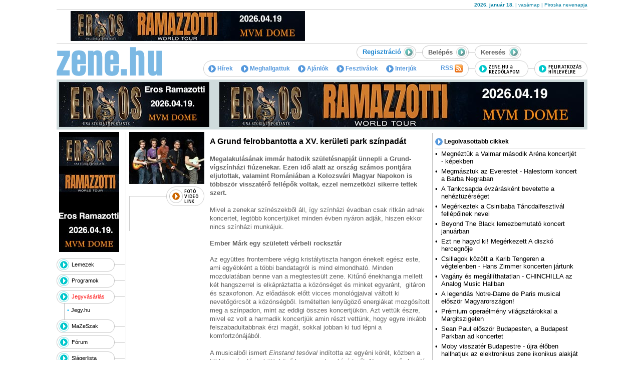

--- FILE ---
content_type: text/html; charset=utf-8
request_url: https://zene.hu/20230717_a_grund_felrobbantotta_a_xv_keruleti_park_szinpadat
body_size: 11196
content:
<!DOCTYPE html PUBLIC "-//W3C//DTD XHTML 1.0 Transitional//EN" "http://www.w3.org/TR/xhtml1/DTD/xhtml1-transitional.dtd">
<html prefix="og: http://ogp.me/ns# fb: http://ogp.me/ns/fb#" lang="hu">
<head>
<meta http-equiv="Content-Type" content="text/html; charset=utf-8" />
<title>Zene.hu - 
	A Grund felrobbantotta a XV. kerületi park színpadát
</title>
<meta name="robots" content="index, follow, all" />
<meta name="description" content="Megalakulásának immár hatodik születésnapját ünnepli a Grund- vígszínházi fiúzenekar. Ezen idő alatt az ország számos pontjára eljutottak, valamint Romániában a Kolozsvári Magyar..." />
<link rel="image_src" href="http://zene.hu/image/article/main/.640x640/56459.jpg" />
<meta property="og:title" content="A Grund felrobbantotta a XV. kerületi park színpadát" />
<meta property="og:description" content="Megalakulásának immár hatodik születésnapját ünnepli a Grund- vígszínházi fiúzenekar. Ezen idő alatt az ország számos pontjára eljutottak, valamint Romániában a Kolozsvári Magyar..." />
<meta property="og:site_name" content="Zene.hu" />
<meta property="og:image" content="https://zene.hu/image/article/main/.640x640/56459.jpg" />
<meta property="og:type" content="article" />
<meta property="og:url" content="https://zene.hu/20230717_a_grund_felrobbantotta_a_xv_keruleti_park_szinpadat" />
<meta property="article:published_time" content="2023-07-22T22:52:05+02:00" />
<meta property="article:modified_time" content="2023-07-24T08:53:33+02:00" />
<meta property="article:section" content="Beszámolók" />
<meta property="fb:admins" content="100000234564686" />
<meta property="fb:app_id" content="489360167807518" />
<link rel="alternate" type="application/rss+xml" title="RSS" href="https://zene.hu/zene.hu/rss.php" />
<link rel="stylesheet" type="text/css" href="/css/style.css?v20200415.1" />
<link rel="stylesheet" type="text/css" href="/js/jquery-ui-1.8.2.custom/css/redmond/jquery-ui-1.8.2.custom.css" />
<script type="text/javascript" src="/js/fontawesome/js/all.min.js"></script>
<script type="text/javascript" src="/js/jquery-1.11.1.min.js"></script>
<script type="text/javascript" src="/js/jquery-migrate-1.2.1.min.js"></script>
<script type="text/javascript" src="/js/jquery-ui-1.8.2.custom/js/jquery-ui-1.8.2.custom.min.js"></script>
<script type="text/javascript" src="/js/jquery-ui-1.8.2.custom/development-bundle/ui/i18n/jquery.ui.datepicker-hu.js"></script>
<script type="text/javascript" src="/js/fix_wmode2transparent_swf.js"></script>
<script type="text/javascript" src="/js/zenehu.js?v20200415.1"></script>
<link rel="shortcut icon" href="/favicon.ico" type="image/x-icon" />
<link rel="apple-touch-icon" href="/apple-touch-icon.png" />
<link rel="apple-touch-icon" sizes="57x57" href="/apple-touch-icon-57x57.png" />
<link rel="apple-touch-icon" sizes="72x72" href="/apple-touch-icon-72x72.png" />
<link rel="apple-touch-icon" sizes="76x76" href="/apple-touch-icon-76x76.png" />
<link rel="apple-touch-icon" sizes="114x114" href="/apple-touch-icon-114x114.png" />
<link rel="apple-touch-icon" sizes="120x120" href="/apple-touch-icon-120x120.png" />
<link rel="apple-touch-icon" sizes="144x144" href="/apple-touch-icon-144x144.png" />
<link rel="apple-touch-icon" sizes="152x152" href="/apple-touch-icon-152x152.png" />
<script type="text/javascript" src="/js/swfobject.v2.2.js?v20200415.1"></script>
<link rel="alternate" type="application/rss+xml" title="RSS" href="http://zene.hu/zene.hu/rss.php" />
<!-- Google tag (gtag.js) -->
<script async src="https://www.googletagmanager.com/gtag/js?id=G-5MB27NYB22"></script>
<script>
  window.dataLayer = window.dataLayer || [];
  function gtag(){dataLayer.push(arguments);}
  gtag('js', new Date());

  gtag('config', 'G-5MB27NYB22');
</script>
</head>
<body bgcolor="#FFFFFF">
<div id="fb-root"></div>
<script>(function(d, s, id) {
  var js, fjs = d.getElementsByTagName(s)[0];
  if (d.getElementById(id)) return;
  js = d.createElement(s); js.id = id;
  js.src = "//connect.facebook.net/hu_HU/all.js#xfbml=1&appId=489360167807518";
  fjs.parentNode.insertBefore(js, fjs);
}(document, 'script', 'facebook-jssdk'));</script>
<div id="errorMessageDialog" title="Hiba!"></div>
<div id="okMessageDialog" title="Figyelem!"></div>
<div id="fbrkATT"></div>
<div align="center"><div style="width:995px" align="center"><a href='' target='_blank'><img src='' border='0' alt=''></a></div><table width="1060" border="0" cellspacing="0" cellpadding="0" style="border-bottom: 1px solid #CCCCCC">
<tr>
<td width="600" height="19"><div style="height: 19px; width: 600px; overflow: hidden"><div id='beacon_a85c3de76b' style='position: absolute; left: 0px; top: 0px; visibility: hidden;'><img src='https://zene.hu/ras/www/delivery/lg.php?bannerid=0&amp;campaignid=0&amp;zoneid=11&amp;loc=https%3A%2F%2Fzene.hu%2F20230717_a_grund_felrobbantotta_a_xv_keruleti_park_szinpadat&amp;cb=a85c3de76b' width='0' height='0' alt='' style='width: 0px; height: 0px;' /></div></div></td>
<td width="470" height="19" align="right" class="date"><strong>2026. január 18.</strong> | vasárnap | Piroska nevenapja</td>
</tr>
</table><table width="1060" border="0" cellspacing="0" cellpadding="0" style="margin-top: 2px; margin-bottom: 2px">
<tr>
<td width="525" align="center" height="60"><a href='https://zene.hu/ras/www/delivery/cl.php?bannerid=195&amp;zoneid=15&amp;sig=70ecdfbc55e547ebfb0263a501d275b382b192b8fbf3d0406193149ea6f1cb36&amp;oadest=https%3A%2F%2Fzene.hu%2Fprogramok%2Freszletek.php%3Fid%3D124685' target='_blank' rel='noopener nofollow'><img src='https://zene.hu/ras/www/images/98c0c9e33dd993203a2bfd7928e55f97.jpg' width='468' height='60' alt='' title='' border='0' /></a><div id='beacon_3a5a4b845f' style='position: absolute; left: 0px; top: 0px; visibility: hidden;'><img src='https://zene.hu/ras/www/delivery/lg.php?bannerid=195&amp;campaignid=57&amp;zoneid=15&amp;loc=https%3A%2F%2Fzene.hu%2F20230717_a_grund_felrobbantotta_a_xv_keruleti_park_szinpadat&amp;cb=3a5a4b845f' width='0' height='0' alt='' style='width: 0px; height: 0px;' /></div></td>
<td width="10">&nbsp;</td>
<td width="525"><div id='beacon_50d66f269a' style='position: absolute; left: 0px; top: 0px; visibility: hidden;'><img src='https://zene.hu/ras/www/delivery/lg.php?bannerid=0&amp;campaignid=0&amp;zoneid=17&amp;loc=https%3A%2F%2Fzene.hu%2F20230717_a_grund_felrobbantotta_a_xv_keruleti_park_szinpadat&amp;cb=50d66f269a' width='0' height='0' alt='' style='width: 0px; height: 0px;' /></div></td>
</tr>
</table>
<table width="1060" border="0" cellspacing="0" cellpadding="0" style="margin-top: 4px; margin-bottom: 5px; border-top: 1px solid #CCCCCC">
<tr>
<td width="218"><a href="/"><img src="/pic/zene.hu_logo.gif" width="218" height="63" alt="" border="0" /></a></td>
<td width="842" align="right" valign="top" style="padding-top:4px"><table border="0" cellspacing="0" cellpadding="0">
	<tr height="27">
	<td><table border="0" cellspacing="0" cellpadding="0" background="/pic/bgr_tabla27.gif" >
<tr>
<td width="12" height="27"><img src="/pic/tabla_bal27.gif" width="12" height="27" border="0" alt="" style="display:block" /></td>
<td class="c616161"><a href="/felhasznalok/regisztracio.php"><strong>Regisztráció</strong>&nbsp;<img src="/pic/tabla_gomb27.gif" width="26" height="27" border="0" align="absmiddle" alt="" /></a></td>
</tr>
</table></td>
	<td width="12"><img src="/pic/pix.gif" width="12" height="1" alt="" border="0" /></td>
	<td align="right"><form name="loginBoxForm" method="post" action="/20230717_a_grund_felrobbantotta_a_xv_keruleti_park_szinpadat" style="margin:0px" target="_self">
<script type="text/javascript">
<!--
function fbrkSetLoginLock()
{
var f=document.loginBoxForm;
var autologin=f.autologin;
var loginLockOpenImage=document.getElementById('loginLockOpenImage');
var loginLockCloseImage=document.getElementById('loginLockCloseImage');
if (autologin.value=='1')
	{
	autologin.value='';
	loginLockCloseImage.style.display='none';
	loginLockOpenImage.style.display='block';
	}
else
	{
	autologin.value='1';
	loginLockCloseImage.style.display='block';
	loginLockOpenImage.style.display='none';
	}
}
//-->
</script>
<table id="loginBoxTableClosed" border="0" cellspacing="0" cellpadding="0" background="/pic/bgr_tabla27.gif" onMouseOver="showLoginBox()">
<tr>
<td width="12"><img src="/pic/tabla_bal27.gif" width="12" height="27" border="0" alt="" style="display:block" /></td>
<td width="55" class="c616161"><strong>Belépés</strong></td>
<td width="26" align="right"><img src="/pic/tabla_gomb27.gif" width="26" height="27" border="0" align="absmiddle" alt="Belépés" style="display:block" /></td>
</tr>
</table>
<table id="loginBoxTableOpen" style="display:none" border="0" cellspacing="0" cellpadding="0" background="/pic/bgr_tabla27.gif" onMouseOver="showLoginBox()" onMouseOut="setBoxesHideTimeout()">
<input type="hidden" name="submit_type" value="loginForm">
<input type="hidden" name="autologin" value="">
<input type="hidden" name="submit2" value="loginForm">
<tr>
<td width="12"><img src="/pic/tabla_bal27.gif" width="12" height="27" alt="" border="0" style="display:block" /></td>
<td width="100" align="right" class="c616161"><a href="/felhasznalok/elfelejtett_jelszo.php"><strong>Elfelejtette?</strong>&nbsp;<img src="/pic/tabla_gomb27.gif" width="26" height="27" border="0" align="absmiddle"></a></td>
<td width="12" bgcolor="#FFFFFF"><img src="/pic/pix.gif" width="12" height="1" border="0" alt="" /></td>
<td width="12"><img src="/pic/tabla_bal27.gif" width="12" height="27" border="0" alt="" border="0" style="display:block" / /></td>
<td width="55" class="c616161"><strong>Belépés</strong></td>
<td width="65"><input name="username" type="text" value="név" style="width:100%; color:#616161;" onFocus="javascript:this.value=(this.value=='név')?'':this.value;" onBlur="javascript:this.value=(this.value=='')?'név':this.value;"></td>
<td width="64"><input name="password" type="password" value="jelszó" style="width:100%; color:#616161;" onFocus="javascript:this.value=(this.value=='jelszó')?'':this.value;" onBlur="javascript:this.value=(this.value=='')?'jelszó':this.value;" onKeyPress="return submitenter(this,event)"></td>
<td width="23"><img id="loginLockOpenImage" src="/pic/login_lock_open.gif" width="23" height="27" alt="Ne jegyezze meg a belépési adatokat" title="Ne jegyezze meg a belépési adatokat" border="0" onClick="javascript:fbrkSetLoginLock()" style="cursor:pointer;display:block"><img id="loginLockCloseImage" src="/pic/login_lock_close.gif" width="23" height="27" alt="Jegyezze meg a belépési adatokat" title="Jegyezze meg a belépési adatokat" border="0" onClick="javascript:fbrkSetLoginLock()" style="cursor:pointer;display:none"></td>
<td width="50" align="right" class="font-11"><span onClick="javascript:document.loginBoxForm.submit()" class="link c000000"><strong>OK</strong>&nbsp;<img src="/pic/tabla_gomb27.gif" width="26" height="27" border="0" align="absmiddle" alt="" style="cursor:pointer;display:inline-block" /></span></td>
</tr>
</table></form></td>
	<td width="12"><img src="/pic/pix.gif" width="12" height="1" alt="" border="0" /></td>
	<td width="225" align="left"><form name="searchBoxForm" method="get" action="/kereses.php" style="margin:0px">
<table id="searchBoxTableClosed" border="0" cellspacing="0" cellpadding="0" background="/pic/bgr_tabla27.gif" onMouseOver="showSearchBox()">
<tr>
<td width="12"><img src="/pic/tabla_bal27.gif" width="12" height="27" border="0" style="display:block" /></td>
<td width="55" class="c616161"><b>Keresés</b></td>
<td align="right"><img src="/pic/tabla_gomb27.gif" width="26" height="27" border="0" align="absmiddle"></td>
</tr>
</table>
<table id="searchBoxTableOpen" width="225" border="0" cellspacing="0" cellpadding="0" background="/pic/bgr_tabla27.gif" style="display:none" onMouseOut="setBoxesHideTimeout()" onMouseOver="showSearchBox()">
<tr>
<td width="12"><img src="/pic/tabla_bal27.gif" width="12" height="27" border="0" style="display:block" /></td>
<td width="55" class="c616161"><strong>Keresés</strong></td>
<td width="110"><input name="q" type="text" id="q" style="width:100%; color:#616161;" onKeyPress="return submitenter(this,event)"></td>
<td width="48" align="right" class="font-11"><a href="javascript:document.searchBoxForm.submit()" class="c000000"><strong>OK</strong>&nbsp;<img src="/pic/tabla_gomb27.gif" width="26" height="27" align="absmiddle" border="0" style="display:inline-block" /></a></td>
</tr>
</table></form></td>
	</tr>
	</table>
	<table width="767" border="0" cellspacing="0" cellpadding="0" style="margin-top: 3px">
<tr>
<td width="530" background="/pic/bgr_menu.gif"><table width="530" border="0" cellpadding="0" cellspacing="0" background="/pic/1.gif">
<tr height="33">
<td style="padding-left: 10px;">
<a href="/zene.hu/rss.php" class="menu" style="float:right" target="_blank">RSS <img src="/pic/rss.gif" width="16" height="16" align="absmiddle" border="0" alt="RSS" style="margin-right: 0px"></a>
<a href="/cikkek/hirek.php" class="menu"><img src="/pic/menu_nyil.gif" width="15" height="15" align="absmiddle" border="0" alt="Hírek"> Hírek</a>
<a href="/cikkek/meghallgattuk.php" class="menu"><img src="/pic/menu_nyil.gif" width="15" height="15" align="absmiddle" border="0" alt="Meghallgattuk"> Meghallgattuk</a>
<a href="/ajanlok" class="menu"><img src="/pic/menu_nyil.gif" width="15" height="15" align="absmiddle" border="0" alt="Ajánlók"> Ajánlók</a>
<a href="/fesztivalok" class="menu"><img src="/pic/menu_nyil.gif" width="15" height="15" align="absmiddle" border="0" alt="Fesztiválok"> Fesztiválok</a>
<a href="/cikkek/interjuk.php" class="menu"><img src="/pic/menu_nyil.gif" width="15" height="15" align="absmiddle" border="0" alt="Interjúk"> Interjúk</a>
<script language="javascript" src="/js/awstats_misc_tracker.js"></script><noscript><img src="/js/awstats_misc_tracker.js?nojs=y" height=0 width=0 border="0" style="display: none" alt="" /></noscript></td>
</tr>
</table></td>
<td width="12"><img src="/pic/pix.gif" width="12" height="1"></td>
<td width="17"><a href="#" onclick="this.style.behavior='url(#default#homepage)'; this.sethomepage('https://zene.hu/');"><img src="/pic/gomb_kezdolap.gif" width="107" height="33" border="0" alt="zene.hu a kezdőlapom"></a></td>
<td width="12"><img src="/pic/pix.gif" width="12" height="1"></td>
<td width="107"><a href="/felhasznalok/hirlevel.php"><img src="/pic/gomb_hirlevel_v2.gif" width="106" height="33" border="0" alt="feliratkozás hírlevélre" /></a></td>
</tr>
</table></td>
</tr>
</table>
<div style="background-color: #CFDBDC; width: 1060px;max-height:95px;overflow:hidden">
<table width="1060" cellpadding="0" cellspacing="5" border="0" bgcolor="#CFDBDC">
<tr valign="top">
<td><a href='https://zene.hu/ras/www/delivery/cl.php?bannerid=196&amp;zoneid=13&amp;sig=0e6f688d5cc71bd98db7aa642dc738ad4a7e13284f480abe201fb101fdf90d21&amp;oadest=https%3A%2F%2Fzene.hu%2Fprogramok%2Freszletek.php%3Fid%3D124685' target='_blank' rel='noopener nofollow'><img src='https://zene.hu/ras/www/images/faf05c6c58acf784006bd5dd30597acb.jpg' width='300' height='90' alt='' title='' border='0' /></a><div id='beacon_46af58566c' style='position: absolute; left: 0px; top: 0px; visibility: hidden;'><img src='https://zene.hu/ras/www/delivery/lg.php?bannerid=196&amp;campaignid=57&amp;zoneid=13&amp;loc=https%3A%2F%2Fzene.hu%2F20230717_a_grund_felrobbantotta_a_xv_keruleti_park_szinpadat&amp;cb=46af58566c' width='0' height='0' alt='' style='width: 0px; height: 0px;' /></div></td>
<td width="730"><a href='https://zene.hu/ras/www/delivery/cl.php?bannerid=194&amp;zoneid=44&amp;sig=496b5597a74ca34dfecc958467e47e8c1da32980f4121b65297b8ac87dd058b9&amp;oadest=https%3A%2F%2Fzene.hu%2Fprogramok%2Freszletek.php%3Fid%3D124685' target='_blank' rel='noopener nofollow'><img src='https://zene.hu/ras/www/images/eabc05084bbf714881201bacb76b7253.jpg' width='728' height='90' alt='' title='' border='0' /></a><div id='beacon_319e26c9a2' style='position: absolute; left: 0px; top: 0px; visibility: hidden;'><img src='https://zene.hu/ras/www/delivery/lg.php?bannerid=194&amp;campaignid=57&amp;zoneid=44&amp;loc=https%3A%2F%2Fzene.hu%2F20230717_a_grund_felrobbantotta_a_xv_keruleti_park_szinpadat&amp;cb=319e26c9a2' width='0' height='0' alt='' style='width: 0px; height: 0px;' /></div></td>
</tr>
</table>
</div>
<div class="clear5" style="background-color: #CFDBDC; width: 1060px;"></div>
<div class="clear5"></div>
<table width="1060" border="0" cellspacing="0" cellpadding="0">
<tr>
<td width="139" valign="top" background="/pic/bgr_menu_lec.gif"><table border=0 cellspacing=0 cellpadding=0 class="bannerBalMenu"><tr><td><a href='https://zene.hu/ras/www/delivery/cl.php?bannerid=192&amp;zoneid=21&amp;sig=258210f5ec785598f5c89bd400a5c691c3ed32ddfa23bcd2771bebf280002ce9&amp;oadest=https%3A%2F%2Fzene.hu%2Fprogramok%2Freszletek.php%3Fid%3D124685' target='_blank' rel='noopener nofollow'><img src='https://zene.hu/ras/www/images/a43605f5783b51e70da077cec9b24de4.jpg' width='120' height='240' alt='' title='' border='0' /></a><div id='beacon_39bca405a5' style='position: absolute; left: 0px; top: 0px; visibility: hidden;'><img src='https://zene.hu/ras/www/delivery/lg.php?bannerid=192&amp;campaignid=57&amp;zoneid=21&amp;loc=https%3A%2F%2Fzene.hu%2F20230717_a_grund_felrobbantotta_a_xv_keruleti_park_szinpadat&amp;cb=39bca405a5' width='0' height='0' alt='' style='width: 0px; height: 0px;' /></div></td></tr></table><table width="139" border="0" cellspacing="0" cellpadding="0" class="menuLeft">
<tr>
<td width="87" height="27" background="/pic/bgr_menu_gombok.gif" style="padding-left:30px;"><a href="/kiadvanyok/lista.php">Lemezek</a></td>
<td style="padding-top:13px;" valign="top"><img src="/pic/pix.gif" width="19" height="1"></td>
</tr>
<tr>
<td colspan="2"><img src="/pic/1.gif" width="1" height="5" alt="" /></td>
</tr>
<tr>
<td width="87" height="27" background="/pic/bgr_menu_gombok.gif" style="padding-left:30px"><a href="/programok/lista.php">Programok</a></td>
<td style="padding-top:13px;" valign="top"><img src="/pic/pix.gif" width="19" height="1"></td>
</tr>

<tr>
<td colspan="2"><img src="/pic/1.gif" width="1" height="5" alt="" /></td>
</tr>
<tr>
<td width="87" height="27" background="/pic/bgr_menu_gombok.gif" style="padding-left:30px;"><a href="https://zene.jegy.hu/" style="color:red" target="_blank">Jegyvásárlás</a></td>
<td style="padding-top:13px;" valign="top"><img src="/pic/pix.gif" width="19" height="1"></td>
</tr>
<tr align="right">
<td height="32" colspan="2" valign="top" background="/pic/bgr_almenu_lec.gif">
<table width="120" border="0" cellspacing="2" cellpadding="0" style="margin-top: 5px; margin-bottom: 10px">
<tr>
<td width="7" class="c01BAFF">•</td>
<td width="108"><a href="https://zene.jegy.hu/" target="_blank">Jegy.hu</a></td>
</tr>
</table></td>
</tr>

<tr>
<td width="87" height="27" background="/pic/bgr_menu_gombok.gif" style="padding-left:30px;"><a href="/mazeszak/lista.php">MaZeSzak</a></td>
<td style="padding-top:13px;" valign="top"><img src="/pic/pix.gif" width="19" height="1"></td>
</tr>

<tr>
<td colspan="2"><img src="/pic/1.gif" width="1" height="5" alt="" /></td>
</tr>
<tr>
<td width="87" height="27" background="/pic/bgr_menu_gombok.gif" style="padding-left:30px;"><a href="/forum/temakorok.php">Fórum</a></td>
<td style="padding-top:13px;" valign="top"><img src="/pic/pix.gif" width="19" height="1"></td>
</tr>

<tr>
<td colspan="2"><img src="/pic/1.gif" width="1" height="5" alt="" /></td>
</tr>
<tr>
<td width="87" height="27" background="/pic/bgr_menu_gombok.gif" style="padding-left:30px;"><a href="/slagerlista.php">Slágerlista</a></td>
<td style="padding-top:13px;" valign="top"><img src="/pic/pix.gif" width="19" height="1"></td>
</tr>
<tr>
<td colspan="2"><img src="/pic/1.gif" width="1" height="5" alt="" /></td>
</tr>
<tr>
<td width="87" height="27" background="/pic/bgr_menu_gombok.gif" style="padding-left:30px;"><a href="/apro/lista.php">Apróhirdetés</a></td>
<td style="padding-top:13px;" valign="top"><img src="/pic/pix.gif" width="19" height="1"></td>
</tr>

<tr>
<td colspan="2"><img src="/pic/1.gif" width="1" height="5" alt="" /></td>
</tr>

<tr>
<td width="87" height="27" background="/pic/bgr_menu_gombok.gif" style="padding-left:30px;"><a href="/zeneszinfo/index.php">Zenészinfó</a></td>
<td style="padding-top:13px;" valign="top"><img src="/pic/pix.gif" width="19" height="1"></td>
</tr>

<tr>
<td colspan="2"><img src="/pic/1.gif" width="1" height="5" alt=""></td>
</tr>
<tr>
<td colspan="2"><img src="/pic/1.gif" width="1" height="5" alt=""></td>
</tr>
</table>
<table border=0 cellspacing=0 cellpadding=0 class="bannerBalMenu"><tr><td><div id='beacon_4ffdd81412' style='position: absolute; left: 0px; top: 0px; visibility: hidden;'><img src='https://zene.hu/ras/www/delivery/lg.php?bannerid=0&amp;campaignid=0&amp;zoneid=23&amp;loc=https%3A%2F%2Fzene.hu%2F20230717_a_grund_felrobbantotta_a_xv_keruleti_park_szinpadat&amp;cb=4ffdd81412' width='0' height='0' alt='' style='width: 0px; height: 0px;' /></div></td></tr></table><div align="center" style="margin-bottom: 2px; margin-right: 10px">
	&nbsp;</div>
<div align="center" style="margin-bottom: 2px; margin-right: 10px">
	&nbsp;</div>
<div align="center" style="margin-right: 10px">
	&nbsp;</div>
<div align="center" style="margin-right: 10px">
	<a href="https://hu.jooble.org/állás-zene" target="_blank"><img alt="zenés állások" src="/image/upload/zenes.jpg" style="width: 120px; height: 57px;" /></a></div>
<div align="center" style="margin-right: 10px">
	<a href="http://www.oldal.info" target="_blank"><img alt="Oldal.info" border="0" height="58" src="/pic/logok/hirek_oldal_120x60.png" width="116" /></a><br />
	<a href="http://www.mti.hu" target="_blank"><img alt="" height="68" src="/pic/logok/mti_hirfelhasznalo.jpg" width="120" /></a></div>
<div align="center" style="margin-bottom: 2px; margin-right: 10px">
	<a href="http://www.observer.hu" target="_blank"><img alt="" src="/pic/banner/Szemlelogo_OBSERVER.jpg" style="width: 120px; height: 60px;" /></a></div>
<div align="center" style="margin-bottom: 2px; margin-right: 10px">
	&nbsp;</div>
<script type="text/javascript">
   var params = {
   	allowScriptAccess: "sameDomain",
   	quality: "high",
	wmode: "transparent"
   };
   var flashvars = {};
   swfobject.embedSWF("/pic/banner/120x60_zene_hirposta.swf", "hirposta_120x60", "120", "60", "7","/flash/expressInstall.swf",flashvars,params);
</script><table border=0 cellspacing=0 cellpadding=0 class="bannerBalMenu"><tr><td><div id='beacon_5a464adf1e' style='position: absolute; left: 0px; top: 0px; visibility: hidden;'><img src='https://zene.hu/ras/www/delivery/lg.php?bannerid=0&amp;campaignid=0&amp;zoneid=25&amp;loc=https%3A%2F%2Fzene.hu%2F20230717_a_grund_felrobbantotta_a_xv_keruleti_park_szinpadat&amp;cb=5a464adf1e' width='0' height='0' alt='' style='width: 0px; height: 0px;' /></div></td></tr></table></td>
<td width="6">&nbsp;</td>
<td width="915" valign="top">
<table width="915" border="0" cellspacing="0" cellpadding="0">
<tr valign="top">
<td width="600"><table width="600" border="0" cellspacing="0" cellpadding="0">
<tr>
<td width="161" valign="top"><table width="161" border="0" cellspacing="0" cellpadding="0" style="margin-bottom: 5px">
<tr>
<td><a href="/image/article/main/.640x640/56459.jpg" target="_blank"><img src="/image/article/main/.150x300/56459.jpg" width="150" height="104" border="0" alt=""></a></td>
</tr>
</table>
<table width="150" border="0" cellspacing="0" cellpadding="0">
<tr>
<td width="74" background="/pic/bgr_belso_videolink.gif">&nbsp;</td>
<td width="76"><a href="/image/article/main/.640x640/56459.jpg"><img src="/pic/gomb_foto_video_link.gif" width="76" height="39" border="0" alt=""></a></td>
</tr>
</table>
<table width="150" border="0" cellspacing="0" cellpadding="0">
<tr>
<td background="/pic/bgr_belso_linkek.gif" class="font-11" style="padding-left:10px; color:#484848; padding-top: 50px">
</td>
</tr>
</table></td>
<td width="439" class="c616161" style="padding-top:10px" valign="top"><div class="articleContent"><h4 class="c000000">
	A Grund felrobbantotta a XV. kerületi park színpadát
</h4>
<p style="font-weight: bold">Megalakulásának immár hatodik születésnapját ünnepli a Grund- vígszínházi fiúzenekar. Ezen idő alatt az ország számos pontjára eljutottak, valamint Romániában a Kolozsvári Magyar Napokon is többször visszatérő fellépők voltak, ezzel nemzetközi sikerre tettek szert.
</p>
<div align="center" style="margin-bottom: 10px">
<!-- Goa3 beépítés: zene_cikk_billboard, 43562 -->
<div id="zone43562" class="goAdverticum"></div>
</div><p>Mivel a zenekar színészekből áll, így színházi évadban csak ritkán adnak koncertet, legtöbb koncertjüket minden évben nyáron adják, hiszen ekkor nincs színházi munkájuk.</p>
<h2><span style="font-size: 13px;">Ember Márk egy született vérbeli rocksztár</span></h2>
<p>Az együttes frontembere végig kristálytiszta hangon énekelt egész este, ami egyébként a többi bandatagról is mind elmondható. Minden mozdulatában benne van a megtestesült zene. Kitűnő énekhangja mellett két hangszerrel is elkápráztatta a közönséget és minket egyaránt,  gitáron és szaxofonon. Az előadások előtt vicces monológjaival váltott ki nevetőgörcsöt a közönségből. Ismételten lenyűgöző energiákat mozgósított meg a színpadon, mint az eddigi összes koncertjükön. Azt vettük észre, mivel ez volt a harmadik koncertjük amin részt vettünk, hogy egyre inkább felszabadultabbnak érzi magát, sokkal jobban ki tud lépni a komfortzónájából.<br />
<br />
A musicalből ismert <em>Einstand tesóval</em> indította az egyéni körét, közben a többi zenésztársa különböző hangszereken kísérte őt. Nagyon erős kezdés volt ez a produkció, a hangja nagyon erőteljesen szólt, erőtől duzzadó volt, és végig megvolt benne a tűz. Ezután időutazáson mentünk keresztül, visszatértünk az 1980-as évek közepe tájára, már ami a zene megjelenésének évét jelenti, ugyanis Bryan Adams <em>Summer Of '69</em> című világslágere csendült fel. Ember Márk pedig egy rockhős, mivel olyan átéléssel és kitűnően énekelte el, hogy erre még az eredeti előadó is büszke lenne. Óriási tisztelet volt a zenekar részéről, hogy felköszöntötték az egyik résztvevőt születésnapja alkalmából. Az LGT <em>Ő még csak most tizennégy</em> című számával tették szebbé a születésnapját, a frontember egyedi hangszínével és erőteljes éneklésével felszántotta a színpadot, számunkra ez volt az este egyik csúcspontja. <br />
<br />
<strong><span style="font-family: Arial, Helvetica, sans-serif;">Medveczky Balázs a dobok királya</span></strong></p>
<p>A banda dobosa is megcsillogtatta kiváló énektudását két előadás erejéig. Amíg ő volt a középpontban, addig Fesztbaum Béla és Wunderlich József helyettesítették a dobok mögött. A <em>Little Less Conversation </em>kelt életre Balázs előadásábán, ami olyan jól sikerült, mintha Elvis Presleyt hallottuk volna. Ez volt az este másik csúcspontja.<br />
<br />
<strong><span style="font-family: Arial, Helvetica, sans-serif;">Wunderlich József és Zoltán Áron is hatalmasat zúzott</span></strong></p>
<p>Amikor nem a szóló produkciójukat adták elő, akkor helyenkénti vokáljaikkal és gitártudásukkal színesítették a frontember zúzós performanszait. Nos, mint minden koncerten, eljött az ideje, hogy egyénileg is brillírozzanak. Wunderlich a <em>Little Richard 1967 </em>dallal került rocksztár szerepbe, energia és tűz jellemezte a produkcióját. Zoltán Áron óriási bulit teremtve adta elő a Rolling Stones <em>Satisfaction </em>című dalát, olyan jól érezte magát, hogy egy pillanatban lerohant a színpadról és felmászott a kordonra, ami elválasztotta a közönségtől, majd visszatért és befejezte a dal tökéletes éneklését.<br />
<br />
<strong><span style="font-family: Arial, Helvetica, sans-serif;">Fesztbaum Bélának most nem adatott meg az egyéni dicsőség</span></strong></p>
<p>Az alapítótag ezúttal nem készült szóló produkcióval, ettől függetlenül a csoportos produkciókban végig nagyszerűen teljesített. Külön dicsőség viszont, hogy ő az aki a legtöbb hangszeren játszott az este folyamán, gitáron, szintetizátoron, szájharmónikán és Medveczky Balázst is ő helyettesítette a dobok mögött egy előadás erejéig. <br />
<br />
Szerző: <a href="https://grund-zenekar2017.blog.hu/2023/07/09/a_grund_felrobbantotta_a_xv_keruleti_park_szinpadat_668">Barkóczi Márk</a></p>
<p style="font-size: 11px">[2023.07.22.]<p>
</div><div style="margin:20px auto 20px auto"><div class="fb-like" data-href="https://zene.hu/20230717_a_grund_felrobbantotta_a_xv_keruleti_park_szinpadat" data-send="true" data-width="435" data-show-faces="false" data-font="arial"></div></div>
<script src="//static.ak.fbcdn.net/connect.php/js/FB.Share" type="text/javascript"></script>
<p>
	<strong>Megosztom:</strong>
		<a href="http://www.facebook.com/sharer.php?u=https%3A%2F%2Fzene.hu%2F20230717_a_grund_felrobbantotta_a_xv_keruleti_park_szinpadat&t=A+Grund+felrobbantotta+a+XV.+ker%C3%BCleti+park+sz%C3%ADnpad%C3%A1t" target="_blank"><img src="/pic/icon/share/facebook.png" width="16" height="16" alt="" border="0" align="absmiddle" /></a>
		<a href="http://twitter.com/home?status=https%3A%2F%2Fzene.hu%2F20230717_a_grund_felrobbantotta_a_xv_keruleti_park_szinpadat" target="_blank" title="Twitter"><img src="/pic/icon/share/twitter.png" width="16" height="16" alt="" border="0" align="absmiddle" /></a> 
		<a href="http://www.tumblr.com/share?v=3&u=https%3A%2F%2Fzene.hu%2F20230717_a_grund_felrobbantotta_a_xv_keruleti_park_szinpadat&t=A+Grund+felrobbantotta+a+XV.+ker%C3%BCleti+park+sz%C3%ADnpad%C3%A1t" target="_blank" title="Tumblr"><img src="/pic/icon/share/tumblr.gif" width="16" height="16" alt="" border="0" align="absmiddle" /></a> 
</p>
</td>
</tr>
</table>
<hr>
<table width="580" border="0" align="center" cellpadding="0" cellspacing="0" style="margin-top: 5px; margin-bottom: 5px">
<tr>
<td>
<p><strong>Fórum- és hozzászóláskezelésre vonatkozó tájékoztatás</strong></p>
<p>A hatályos jogszabályi környezet módosulása következtében a weboldal üzemeltetőjeként kötelező moderációs feladatokat kellene ellátnunk minden felhasználói tartalom (hozzászólás, fórumbejegyzés stb.) vonatkozásában.<br />
Ezen jogszabályi előírások teljes körű és folyamatos teljesítéséhez jelenleg nem áll rendelkezésünkre megfelelő erőforrás (személyi és pénzügyi kapacitás).</p>
<p>Ennek következtében a fórum- és hozzászólás funkciót <strong>határozatlan időre felfüggesztjük.</strong><br />
A felhasználók számára új hozzászólások és fórumtémák létrehozása, illetve meglévő tartalmakhoz történő hozzászólás a <strong>mai naptól nem lehetséges.</strong></p>
<p>A funkció újbóli aktiválására csak abban az esetben kerülhet sor, ha a vonatkozó szabályozás lehetővé teszi olyan üzemeltetési mód alkalmazását, amely számunkra is megvalósítható és fenntartható.</p>
<p>Megértésüket köszönjük.</p>
<p>Zene.hu csapat</p>
<p>2025.11.10</p>
<p>&nbsp;</p>
</td>
</tr>
</table>
<table width="600"  border="0" cellspacing="0" cellpadding="0" style="margin-bottom: 10px">
<tr>
<td><table width="134"  border="0" cellspacing="0" cellpadding="0">
<tr>
<td width="25"><a href="#"><img src="/pic/gomb_bal.gif" width="25" height="27" border="0"></a></td>
<td width="100%" align="right" background="/pic/bgr_gomb.gif" class="font-10"><a href="#" class="c000000">lap teteje</a> </td>
<td width="13"><img src="/pic/gomb_jobb.gif" width="13" height="27"></td>
</tr>
</table></td>
<td>&nbsp;</td>
</tr>
</table>
<table width="600" bgcolor="#BBD3E4" border="0" cellspacing="0" cellpadding="0" style="margin-top: 10px; margin-bottom: 10px;">
<tr>
<td class="font-11" style="padding-left:10px; padding-top:6px; padding-bottom:6px; line-height:15px;"></td>
<td width="105" valign="bottom" class="font-11" style="padding-bottom:2px;"><strong><a href="/apro/lista.php" class="c000000">apróhirdetés <img src="/pic/gomb_aprohirdetes.gif" width="17" height="17" border="0" align="absmiddle"></a></strong></td>
</tr>
</table>
<table cellpadding="0" cellspacing="0" border="0" style="margin:0 -5px">
<tr>
<td><a href='https://zene.hu/ras/www/delivery/cl.php?bannerid=193&amp;zoneid=33&amp;sig=d030ec777cbebe6b5f82d17190e22e963285eff3059c3010183985f49ccbf302&amp;oadest=https%3A%2F%2Fzene.hu%2Fprogramok%2Freszletek.php%3Fid%3D124685' target='_blank' rel='noopener nofollow'><img src='https://zene.hu/ras/www/images/16ceb3c38db72eef9d84ccb1a950cdc2.jpg' width='300' height='250' alt='' title='' border='0' /></a><div id='beacon_cef6d3445d' style='position: absolute; left: 0px; top: 0px; visibility: hidden;'><img src='https://zene.hu/ras/www/delivery/lg.php?bannerid=193&amp;campaignid=57&amp;zoneid=33&amp;loc=https%3A%2F%2Fzene.hu%2F20230717_a_grund_felrobbantotta_a_xv_keruleti_park_szinpadat&amp;cb=cef6d3445d' width='0' height='0' alt='' style='width: 0px; height: 0px;' /></div></td>
<td><div id='beacon_cb57426e0d' style='position: absolute; left: 0px; top: 0px; visibility: hidden;'><img src='https://zene.hu/ras/www/delivery/lg.php?bannerid=0&amp;campaignid=0&amp;zoneid=35&amp;loc=https%3A%2F%2Fzene.hu%2F20230717_a_grund_felrobbantotta_a_xv_keruleti_park_szinpadat&amp;cb=cb57426e0d' width='0' height='0' alt='' style='width: 0px; height: 0px;' /></div></td>
</tr>
</table>
<table width="600"  border="0" cellspacing="0" cellpadding="0">
<tr>
<td width="468" valign="top">
<table width="468"  border="0" cellspacing="0" cellpadding="0" style="margin-bottom: 10px;">
<tr>
<td height="60"><div id='beacon_dc5ab6a115' style='position: absolute; left: 0px; top: 0px; visibility: hidden;'><img src='https://zene.hu/ras/www/delivery/lg.php?bannerid=0&amp;campaignid=0&amp;zoneid=37&amp;loc=https%3A%2F%2Fzene.hu%2F20230717_a_grund_felrobbantotta_a_xv_keruleti_park_szinpadat&amp;cb=dc5ab6a115' width='0' height='0' alt='' style='width: 0px; height: 0px;' /></div></td>
</tr>
</table>
<table width="468"  border="0" cellspacing="0" cellpadding="0">
<tr>
<td height="39" background="/pic/bgr_lablec_menu.gif" class="font-11" style="padding-left:19px;"><strong>© SirOesh</strong> • <a href="/zene.hu/impresszum.php" class="c000000">Impresszum</a> • <a href="/zene.hu/mediaajanlat.php" class="c000000">Médiaajánlat</a> • <a href="/sitemap.php" class="c000000">SiteMap/Honlaptérkép</a> • RandD: <a href="https://jumu.hu/" target="_blank">Jumu</a></td>
</tr>
</table></td>
<td width="132" align="right" valign="top" style="padding-right: 6px;"><div id='beacon_0fe518c6e4' style='position: absolute; left: 0px; top: 0px; visibility: hidden;'><img src='https://zene.hu/ras/www/delivery/lg.php?bannerid=0&amp;campaignid=0&amp;zoneid=39&amp;loc=https%3A%2F%2Fzene.hu%2F20230717_a_grund_felrobbantotta_a_xv_keruleti_park_szinpadat&amp;cb=0fe518c6e4' width='0' height='0' alt='' style='width: 0px; height: 0px;' /></div></td>
</tr>
</table><script type="text/javascript">if(!window.goAdverticum)document.write('<sc'+'ript src="//img.adverticum.net/scripts/gwloader.js?ord='+Math.floor(Math.random()*1000000000)+'" type="text/javascript"><\/sc'+'ript>');</script><script type="text/javascript">if(window.goAdverticum)goAdverticum.addZone(27946);</script><noscript><a href="http://ad.adverticum.net/click.prm?zona=27946" target="_blank" title="Hirdetés"><img border="0" src="http://ad.adverticum.net/img.prm?zona=27946" alt="Kattintson a hirdetésre!" /></a></noscript></td>
<td width="11" background="/pic/bgr_pix_11c.gif" style="border-top: 2px solid #FFFFFF"><img src="/pic/1.gif" width="11" height="1"></td>
<td width="304"><div><img src="/pic/1.gif" width=1 height=8 border=0 alt=""></div>
<div style="margin-top:-5px"><div id='beacon_32ae65bdb6' style='position: absolute; left: 0px; top: 0px; visibility: hidden;'><img src='https://zene.hu/ras/www/delivery/lg.php?bannerid=0&amp;campaignid=0&amp;zoneid=28&amp;loc=https%3A%2F%2Fzene.hu%2F20230717_a_grund_felrobbantotta_a_xv_keruleti_park_szinpadat&amp;cb=32ae65bdb6' width='0' height='0' alt='' style='width: 0px; height: 0px;' /></div></div><div style="height: 10px; overflow:hidden"></div><div class="topArticles">
<h3><img src="/pic/menu_nyil.gif" border="0" align="absmiddle"> Legolvasottabb cikkek</h3>
<div class="dot">•</div>
<div class="text"><a href="/20260104_megneztuk_a_valmar_masodik_arena_koncertjet">Megnéztük a Valmar második Aréna koncertjét - képekben</a></div>
<div class="dot">•</div>
<div class="text"><a href="/20251228_megmasztuk_az_everestet_halestorm_koncert_a_barba_negraban">	Megmásztuk az Everestet - Halestorm koncert a Barba Negraban</a></div>
<div class="dot">•</div>
<div class="text"><a href="/20251231_a_tankcsapda_evzaraskent_bevetette_a_neheztuzerseget">	A Tankcsapda évzárásként bevetette a nehéztüzérséget</a></div>
<div class="dot">•</div>
<div class="text"><a href="/20251227_megerkeztek_a_csinibaba_tancdalfesztival_fellepoinek_nevei_pajor_tamas_es_szabo_gyozo_is_csatlakozik">	Megérkeztek a Csinibaba Táncdalfesztivál fellépőinek nevei</a></div>
<div class="dot">•</div>
<div class="text"><a href="/20251227_beyond_the_black_lemezbemutato_koncert_januarban">	Beyond The Black lemezbemutató koncert januárban</a></div>
<div class="dot">•</div>
<div class="text"><a href="/20260105_ezt_ne_hagyd_ki_megerkezett_a_diszko_hercegnoje">Ezt ne hagyd ki! Megérkezett A diszkó hercegnője</a></div>
<div class="dot">•</div>
<div class="text"><a href="/20260103_csillagok_kozott_a_karib_tengeren_a_vegtelenben_hans_zimmer_koncertem_jartunk">	Csillagok között a Karib Tengeren a végtelenben - Hans Zimmer koncerten jártunk</a></div>
<div class="dot">•</div>
<div class="text"><a href="/20251227_vagany_es_megallithatatlan_chinchilla_az_analog_music_hallban">	Vagány és megállíthatatlan - CHINCHILLA az Analog Music Hallban</a></div>
<div class="dot">•</div>
<div class="text"><a href="/20251227_a_legendas_notredame_de_paris_musical_eloszor_magyarorszagon">	A legendás Notre-Dame de Paris musical először Magyarországon!</a></div>
<div class="dot">•</div>
<div class="text"><a href="/20251227_premium_operaelmeny_vilagsztarokkal_a_margitszigeten">	Prémium operaélmény világsztárokkal a Margitszigeten</a></div>
<div class="dot">•</div>
<div class="text"><a href="/20251227_sean_paul_eloszor_budapesten_a_budapest_parkban_ad_koncertet">	Sean Paul először Budapesten, a Budapest Parkban ad koncertet</a></div>
<div class="dot">•</div>
<div class="text"><a href="/20251215_moby_visszater_budapestre_ujra_eloben_hallhatjuk_az_elektronikus_zene_ikonikus_alakjat">	Moby visszatér Budapestre - újra élőben hallhatjuk az elektronikus zene ikonikus alakját</a></div>
<div class="dot">•</div>
<div class="text"><a href="/20251215_david_byrne_17_ev_utan_ujra_budapesten">	David Byrne 17 év után újra Budapesten</a></div>
<div class="dot">•</div>
<div class="text"><a href="/20251227_tobb_mint_30_ezer_hataron_tuli_magyarhoz_jutott_el_a_hatartalan_program">	Több mint 30 ezer határon túli magyarhoz jutott el a Határtalan Program</a></div>
<div class="dot">•</div>
<div class="text"><a href="/20250919_almok_sztarok_innovacio_decembertolalomutazoaz_erkelben">	Álmok, sztárok, innováció - Decembertől <em>ÁLOMUTAZÓ</em> az Erkelben</a></div>
<div class="dot">•</div>
<div class="text"><a href="/20251227_riles_a_diy_ikon_visszater_budapestre">	RILÈS: A DIY-ikon visszatér Budapestre - május 31-én a Budapest Parkban ad koncertet</a></div>
<div class="dot">•</div>
<div class="text"><a href="/20251227_telthaz_elott_debutalt_a_nemzeti_szinhazban_a_chioggiai_csetepate_a_deryne_tarsulat_eloadasaban">	Teltház előtt debütált a Nemzeti Színházban a Chioggiai csetepaté a Déryné Társulat előadásában</a></div>
<div class="dot">•</div>
<div class="text"><a href="/20251231_zenei_uj_kokor_neolitikum_megjelent_a_kalapacs_jozsef_es_az_akusztika_uj_nagylemeze">Megjelent a Kalapács József és az Akusztika új nagylemeze</a></div>
<div class="dot">•</div>
<div class="text"><a href="/20260103_a_legnagyobb_szinhazi_showval_koszont_el_2025tol_az_erkel">	A legnagyobb színházi show-val köszönt el 2025-től az Erkel</a></div>
<div style="clear:both; font-size:1px; line-height:normal; margin-bottom:-15px"></div>
</div><div id='beacon_cdccabdfab' style='position: absolute; left: 0px; top: 0px; visibility: hidden;'><img src='https://zene.hu/ras/www/delivery/lg.php?bannerid=0&amp;campaignid=0&amp;zoneid=30&amp;loc=https%3A%2F%2Fzene.hu%2F20230717_a_grund_felrobbantotta_a_xv_keruleti_park_szinpadat&amp;cb=cdccabdfab' width='0' height='0' alt='' style='width: 0px; height: 0px;' /></div><div style="height: 5px; overflow:hidden"></div><table width="294" border="0" cellspacing="0" cellpadding="0" style="margin-top: 5px">
<tr valign="top">
<td width="85"><a href="/20260116_ket_enekes_egy_giga_koncert_three_days_grace_koncerten_jartunk"><img src="/image/article/main/.cut-80x80/59618.jpg" width="80" height="80" border="0" style="margin-right: 5px; margin-bottom: 5px" alt="" align="left"></td><td><p style="line-height: 15px"><a href="/20260116_ket_enekes_egy_giga_koncert_three_days_grace_koncerten_jartunk" class="c000000"><strong>	Két énekes, egy giga koncert - Three Days Grace koncerten jártunk</strong></a><br>
<span class="c616161"><span class="c616161">November 14-én visszatért...</span><br clear="all"></p>
</td>
</tr></table><table width="294" border="0" cellspacing="0" cellpadding="0" style="margin-top: 5px">
<tr valign="top">
<td width="85"><a href="/20260105_a_fantom_orok"><img src="/image/article/main/.cut-80x80/59597.jpg" width="80" height="80" border="0" style="margin-right: 5px; margin-bottom: 5px" alt="" align="left"></td><td><p style="line-height: 15px"><a href="/20260105_a_fantom_orok" class="c000000"><strong>	A Fantom örök!</strong></a><br>
<span class="c616161"><span class="c616161">Hiába ezredik előadás, hiába Webber többszöri személyes elismerése, hiába...</span><br clear="all"></p>
</td>
</tr></table><table width="294" border="0" cellspacing="1" cellpadding="0" style="margin:5px 0 10px 0">
<tr>
<td width="7" valign="top">•</td>
<td width="287" class="font-11"> <a href="/20260104_megneztuk_a_valmar_masodik_arena_koncertjet" class="c000000">Megnéztük a Valmar második Aréna koncertjét - képekben</a></td>
</tr>
<tr>
<td width="7" valign="top">•</td>
<td width="287" class="font-11"> <a href="/20251231_a_tankcsapda_evzaraskent_bevetette_a_neheztuzerseget" class="c000000">	A Tankcsapda évzárásként bevetette a nehéztüzérséget</a></td>
</tr>
<tr>
<td width="7" valign="top">•</td>
<td width="287" class="font-11"> <a href="/20260103_csillagok_kozott_a_karib_tengeren_a_vegtelenben_hans_zimmer_koncertem_jartunk" class="c000000">	Csillagok között a Karib Tengeren a végtelenben - Hans Zimmer koncerten jártunk</a></td>
</tr>
<tr>
<td width="7" valign="top">•</td>
<td width="287" class="font-11"> <a href="/20251228_megmasztuk_az_everestet_halestorm_koncert_a_barba_negraban" class="c000000">	Megmásztuk az Everestet - Halestorm koncert a Barba Negraban</a></td>
</tr>
<tr>
<td width="7" valign="top">•</td>
<td width="287" class="font-11"> <a href="/20251227_as_i_lay_dying_koncert_a_barba_negraban" class="c000000">	As I Lay Dying koncert a Barba Negraban</a></td>
</tr>
</table>
<table width="294"  border="0" cellspacing="0" cellpadding="0" style="margin-bottom: 10px">
<tr>
<td width="130"><img src="/pic/pix.gif" width="130" height="1" alt=""></td>
<td width="164"><table width="164"  border="0" cellspacing="0" cellpadding="0">
<tr>
<td width="25"><a href="/cikkek/beszamolok.php"><img src="/pic/gomb_bal.gif" width="25" height="27" border="0" alt=""></a></td>
<td width="100%" align="right" background="/pic/bgr_gomb.gif"><a href="/cikkek/beszamolok.php" class="c000000"><strong>beszámolók még</strong></a> </td>
<td width="13"><img src="/pic/gomb_jobb.gif" width="13" height="27" alt=""></td>
</tr>
</table></td>
</tr>
</table><div id='beacon_8af8833ada' style='position: absolute; left: 0px; top: 0px; visibility: hidden;'><img src='https://zene.hu/ras/www/delivery/lg.php?bannerid=0&amp;campaignid=0&amp;zoneid=32&amp;loc=https%3A%2F%2Fzene.hu%2F20230717_a_grund_felrobbantotta_a_xv_keruleti_park_szinpadat&amp;cb=8af8833ada' width='0' height='0' alt='' style='width: 0px; height: 0px;' /></div><div style="height: 5px; overflow:hidden"></div></td>
</tr>
</table></td>
</tr>
</table>
</div>
<script async src="//admanager.netadclick.com/admanager.js"></script>
</body>
</html>

--- FILE ---
content_type: application/javascript
request_url: https://zene.hu/js/awstats_misc_tracker.js
body_size: 2676
content:
// awstats_misc_tracker.js
//-------------------------------------------------------------------
// You can add this file onto some of your web pages (main home page can
// be enough) by adding the following HTML code to your page body:
//
// <script type="text/javascript" src="/js/awstats_misc_tracker.js"></script>
// <noscript><p><img src="/js/awstats_misc_tracker.js?nojs=y" alt="" height="0" width="0" style="display: none" /></p></noscript>

//
// * This must be added after the <body> tag, not placed within the
//   <head> tags, or the resulting tracking <img> tag will not be handled
//   correctly by all browsers.  Internet explorer will also not report
//   screen height and width attributes until it begins to render the
//   body.
//
// This allows AWStats to be enhanced with some miscellanous features:
// - Screen size detection (TRKscreen)
// - Browser size detection (TRKwinsize)
// - Screen color depth detection (TRKcdi)
// - Java enabled detection (TRKjava)
// - Macromedia Director plugin detection (TRKshk)
// - Macromedia Shockwave plugin detection (TRKfla)
// - Realplayer G2 plugin detection (TRKrp)
// - QuickTime plugin detection (TRKmov)
// - Mediaplayer plugin detection (TRKwma)
// - Acrobat PDF plugin detection (TRKpdf)
//-------------------------------------------------------------------

// If you use pslogger.php to generate your log, you can change this line with
// var awstatsmisctrackerurl="pslogger.php?loc=/js/awstats_misc_tracker.js";
var awstatsmisctrackerurl="/js/awstats_misc_tracker.js";

var TRKresult;
var TRKscreen, TRKwinsize, TRKcdi, TRKjava, TRKshk, TRKsvg, TRKfla;
var TRKrp, TRKmov, TRKwma, TRKpdf, TRKpdfver, TRKuserid, TRKsessionid;
var TRKnow, TRKbegin, TRKend;
var TRKnse, TRKn;

function awstats_setCookie(TRKNameOfCookie, TRKvalue, TRKexpirehours) {
	TRKExpireDate = new Date ();
  	TRKExpireDate.setTime(TRKExpireDate.getTime() + (TRKexpirehours * 3600 * 1000));
  	document.cookie = TRKNameOfCookie + "=" + escape(TRKvalue) + "; path=/" + ((TRKexpirehours == null) ? "" : "; expires=" + TRKExpireDate.toGMTString());
}

//function awstats_runvbscript() {
//	TRKresult = false;
//	p=false;
//	document.write('<SCRIPT LANGUAGE="VBScript">\non error resume next \n p = IsObject(CreateObject("PDF.PdfCtrl.5")) \n if (p) then \n msgbox("5") \n return true \n end if</SCRIPT>\n');
//    alert(p);
//	if (TRKresult) return 'y';
//	else return 'n';
//}

function awstats_detectIE(TRKClassID) {
	TRKresult = false;  // !!! Adding var in front of TRKresult break detection !!!
	document.write('<SCR' + 'IPT LANGUAGE="VBScript">\n on error resume next \n TRKresult = IsObject(CreateObject("' + TRKClassID + '")) \n </SCR' + 'IPT>\n');
	if (TRKresult) return 'y';
	else return 'n';
}

function awstats_detectNS(TRKClassID) {
	TRKn = "n";
	if (TRKnse.indexOf(TRKClassID) != -1) if (navigator.mimeTypes[TRKClassID].enabledPlugin != null) TRKn = "y";
	return TRKn;
}

function awstats_getCookie(TRKNameOfCookie){
	if (document.cookie.length > 0){
		TRKbegin = document.cookie.indexOf(TRKNameOfCookie+"=");
	    if (TRKbegin != -1) {
			TRKbegin += TRKNameOfCookie.length+1; 
			TRKend = document.cookie.indexOf(";", TRKbegin);
			if (TRKend == -1) TRKend = document.cookie.length;
    	  	return unescape(document.cookie.substring(TRKbegin, TRKend));
		}
		return null; 
  	}
	return null; 
}

if (window.location.search == "" || window.location.search == "?") {
    // If no query string
	TRKnow = new Date();
	TRKscreen=screen.width+"x"+screen.height;
	if (navigator.appName != "Netscape") { TRKcdi=screen.colorDepth; }
	else {TRKcdi=screen.pixelDepth};
	TRKjava=navigator.javaEnabled();
	TRKuserid=awstats_getCookie("AWSUSER_ID");
	TRKsessionid=awstats_getCookie("AWSSESSION_ID");
	var TRKrandomnumber=Math.floor(Math.random()*10000);
	if (TRKuserid == null || (TRKuserid=="")) { TRKuserid = "awsuser_id" + TRKnow.getTime() +"r"+ TRKrandomnumber; }
	if (TRKsessionid == null || (TRKsessionid=="")) { TRKsessionid = "awssession_id" + TRKnow.getTime() +"r"+ TRKrandomnumber; }
	awstats_setCookie("AWSUSER_ID", TRKuserid, 10000);
	awstats_setCookie("AWSSESSION_ID", TRKsessionid, 1);
	TRKuserid=""; TRKuserid=awstats_getCookie("AWSUSER_ID");
	TRKsessionid=""; TRKsessionid=awstats_getCookie("AWSSESSION_ID");
	
	var TRKnav=navigator.appName.toLowerCase();     // "internet explorer" or "netscape"
	var TRKagt=navigator.userAgent.toLowerCase();   // "msie...", "mozilla...", "firefox..."
    //alert(TRKnav); alert(TRKagt);

	var TRKwin  = ((TRKagt.indexOf("win")!=-1) || (TRKagt.indexOf("32bit")!=-1));
	var TRKmac  = (TRKagt.indexOf("mac")!=-1);

	var TRKns   = (TRKnav.indexOf("netscape") != -1);
	var TRKopera= (TRKnav.indexOf("opera") != -1);
	var TRKie   = (TRKagt.indexOf("msie") != -1);

    // Detect the browser internal width and height
    var TRKwinsize;
    if (document.documentElement && document.documentElement.clientWidth)
        TRKwinsize = document.documentElement.clientWidth + 'x' + document.documentElement.clientHeight;
    else if (document.body && document.body.clientWidth)
        TRKwinsize = document.body.clientWidth + 'x' + document.body.clientHeight;
    else
        TRKwinsize = window.innerWidth + 'x' + window.innerHeight;
	
	if (TRKie && TRKwin) {
		TRKshk = awstats_detectIE("SWCtl.SWCtl.1");
		TRKsvg = awstats_detectIE("Adobe.SVGCtl");
		TRKfla = awstats_detectIE("ShockwaveFlash.ShockwaveFlash.1");
		TRKrp  = awstats_detectIE("rmocx.RealPlayer G2 Control.1");
		TRKmov = awstats_detectIE("Quicktime.Quicktime");
		TRKwma = awstats_detectIE("wmplayer.ocx");
		TRKpdf = 'n'; TRKpdfver='';
        if (awstats_detectIE("PDF.PdfCtrl.1") == 'y') { TRKpdf = 'y'; TRKpdfver='4'; } // Acrobat 4
	    if (awstats_detectIE('PDF.PdfCtrl.5') == 'y') { TRKpdf = 'y'; TRKpdfver='5'; } // Acrobat 5
		if (awstats_detectIE('PDF.PdfCtrl.6') == 'y') { TRKpdf = 'y'; TRKpdfver='6'; } // Acrobat 6
		if (awstats_detectIE('AcroPDF.PDF.1') == 'y') { TRKpdf = 'y'; TRKpdfver='7'; } // Acrobat 7
	}
	if (TRKns || !TRKwin) {
		TRKnse = "";
		for (var TRKi=0;TRKi<navigator.mimeTypes.length;TRKi++) TRKnse += navigator.mimeTypes[TRKi].type.toLowerCase();
		TRKshk = awstats_detectNS("application/x-director","");
  		TRKsvg = awstats_detectNS("image/svg+xml","");
		if (document.implementation.hasFeature("org.w3c.dom.svg", "")) {TRKsvg = "y"; }
		TRKfla = awstats_detectNS("application/x-shockwave-flash"); // ou lire dans naviagtor.plugins si on trouve "Shockwave Flash" ou "Shockwav Flash 2.0"
		TRKrp  = awstats_detectNS("audio/x-pn-realaudio-plugin");
		TRKmov = awstats_detectNS("video/quicktime");
		TRKwma = awstats_detectNS("application/x-mplayer2");
		TRKpdf = awstats_detectNS("application/pdf");
        TRKpdfver='';
    }

	var imgsrc1 = awstatsmisctrackerurl+'?screen='+TRKscreen+'&win='+TRKwinsize+'&cdi='+TRKcdi+'&java='+TRKjava;
	var imgsrc2 = '&shk='+TRKshk+'&svg='+TRKsvg+'&fla='+TRKfla+'&rp='+TRKrp+'&mov='+TRKmov+'&wma='+TRKwma+'&pdf='+TRKpdf+'&uid='+TRKuserid+'&sid='+TRKsessionid;
    //alert(imgsrc1);
    //alert(imgsrc2);
    var imgsrc=imgsrc1+imgsrc2;
	if( document.createElementNS ) {
    	var l=document.createElementNS("http://www.w3.org/1999/xhtml","img");
        l.setAttribute("src", imgsrc );
        l.setAttribute("height", "0");
        l.setAttribute("width", "0");
        l.setAttribute("border", "0");
        document.getElementsByTagName("body")[0].appendChild(l);
	} else {
		document.write('<img style="display:none;" src="'+ imgsrc +'" height="0" width="0" border="0" />')
	}

}
